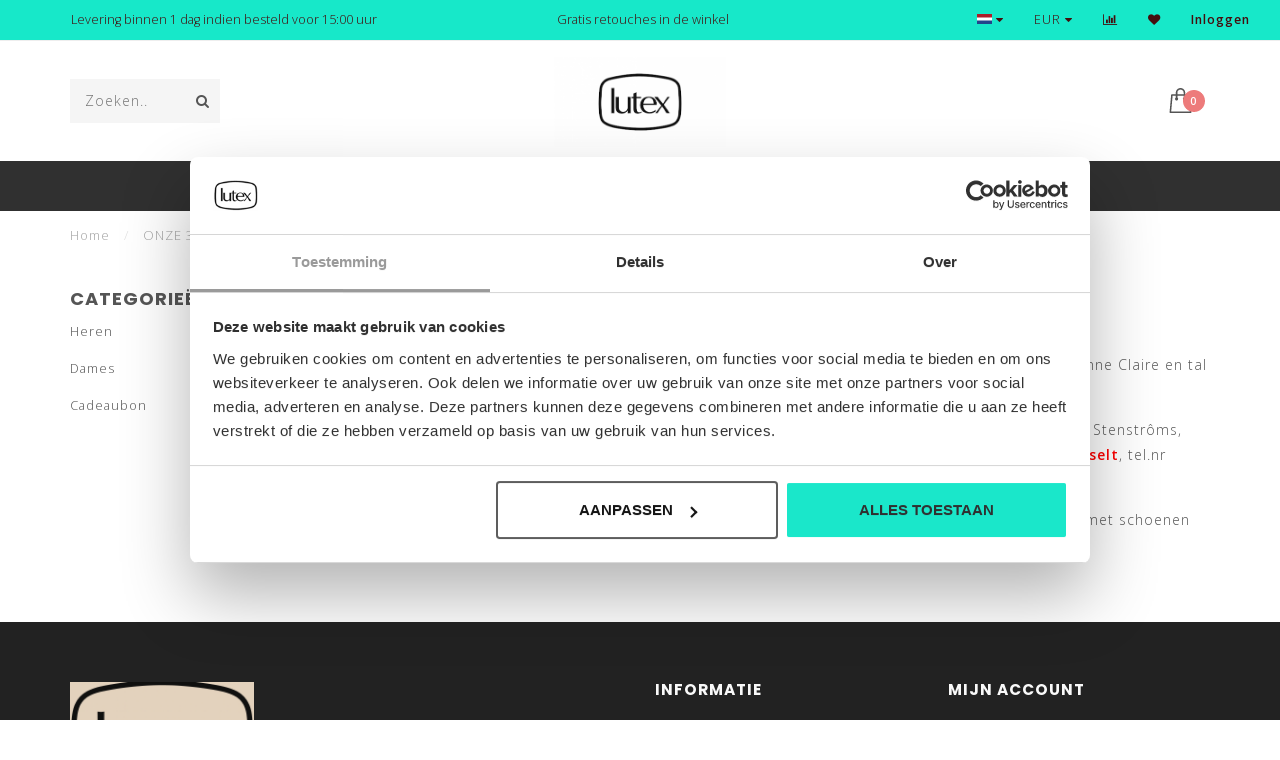

--- FILE ---
content_type: text/html;charset=utf-8
request_url: https://www.lutex.be/service/about/
body_size: 8283
content:
<!DOCTYPE html>
<html lang="nl">
  <head>
    
    <!-- Theme Invision | v1.0.6_1 -->
    
  <!-- Google Tag Manager -->
<script>(function(w,d,s,l,i){w[l]=w[l]||[];w[l].push({'gtm.start':
new Date().getTime(),event:'gtm.js'});var f=d.getElementsByTagName(s)[0],
j=d.createElement(s),dl=l!='dataLayer'?'&l='+l:'';j.async=true;j.src=
'https://www.googletagmanager.com/gtm.js?id='+i+dl;f.parentNode.insertBefore(j,f);
})(window,document,'script','dataLayer','GTM-W5XN7QX4');</script>
<!-- End Google Tag Manager -->
    
    <meta charset="utf-8"/>
<!-- [START] 'blocks/head.rain' -->
<!--

  (c) 2008-2026 Lightspeed Netherlands B.V.
  http://www.lightspeedhq.com
  Generated: 28-01-2026 @ 00:47:03

-->
<link rel="canonical" href="https://www.lutex.be/service/about/"/>
<link rel="alternate" href="https://www.lutex.be/index.rss" type="application/rss+xml" title="Nieuwe producten"/>
<meta name="robots" content="noodp,noydir"/>
<meta name="google-site-verification" content="NStVsyY5ijjWCTl8XHHkiRKuS7aJhAgEEZLGP_-fq2Q"/>
<meta property="og:url" content="https://www.lutex.be/service/about/?source=facebook"/>
<meta property="og:site_name" content="Lutex"/>
<meta property="og:title" content="Over ons- Lutex"/>
<script>
/* niets */

</script>
<!--[if lt IE 9]>
<script src="https://cdn.webshopapp.com/assets/html5shiv.js?2025-02-20"></script>
<![endif]-->
<!-- [END] 'blocks/head.rain' -->
    
                                
    <title>Over ons- Lutex | Lutex</title>
    
    <meta name="description" content="" />
    <meta name="keywords" content="ONZE, 3, WINKELS" />
    
    <meta http-equiv="X-UA-Compatible" content="IE=edge">
    <meta name="viewport" content="width=device-width, initial-scale=1.0, maximum-scale=1.0, user-scalable=0">
    <meta name="apple-mobile-web-app-capable" content="yes">
    <meta name="apple-mobile-web-app-status-bar-style" content="black">
    <meta name="facebook-domain-verification" content="muagdqwewzwx9vujrti4v9x2fej1sq" />

    <link rel="shortcut icon" href="https://cdn.webshopapp.com/shops/280820/themes/175019/assets/favicon.ico?20251020165310" type="image/x-icon" />
    
        <meta name="format-detection" content="telephone=no">
    <meta name="format-detection" content="date=no">
    <meta name="format-detection" content="address=no">
    <meta name="format-detection" content="email=no">
        
    <script src="//ajax.googleapis.com/ajax/libs/jquery/1.12.4/jquery.min.js"></script>
    <script>window.jQuery || document.write('<script src="https://cdn.webshopapp.com/shops/280820/themes/175019/assets/jquery-1-12-4-min.js?20251020165310">\x3C/script>')</script>
    
    <link href="//fonts.googleapis.com/css?family=Open%20Sans:400,300,600" rel="stylesheet">
        <link href="//fonts.googleapis.com/css?family=Poppins:400,300,600,700" rel="stylesheet">
            
    <link rel="stylesheet" href="https://cdn.webshopapp.com/shops/280820/themes/175019/assets/font-awesome-470-min.css?20251020165310" />
    <link rel="stylesheet" href="https://cdn.webshopapp.com/shops/280820/themes/175019/assets/bootstrap-min.css?20251020165310" />
    <link rel="stylesheet" href="https://cdn.webshopapp.com/assets/gui-2-0.css?2025-02-20" />
    <link rel="stylesheet" href="https://cdn.webshopapp.com/assets/gui-responsive-2-0.css?2025-02-20" />
    
            <link rel="stylesheet" href="https://cdn.webshopapp.com/shops/280820/themes/175019/assets/style.css?20251020165310" />
        
    <!-- User defined styles -->
    <link rel="stylesheet" href="https://cdn.webshopapp.com/shops/280820/themes/175019/assets/settings.css?20251020165310" />
    <link rel="stylesheet" href="https://cdn.webshopapp.com/shops/280820/themes/175019/assets/custom.css?20251020165310" />
    
    <script>
      if (!window.console) window.console = {};
      if (!window.console.log) window.console.log = function () { };
      
      var productStorage = {};
      
      var shop = 280820;    
      var staticUrl = 'https://static.webshopapp.com/shops/280820/';
      var currentLang = 'Nederlands';
      var currencySymbol = '€';
      var currencyTitle = 'eur';
      
			var addToCartUrl = 'https://www.lutex.be/cart/add/';
			var gotoProductUrl = 'https://www.lutex.be/go/product/';
      
      /* Some global vars */
      var domain = 'https://www.lutex.be/';
      var url = 'https://www.lutex.be/';
      var mainUrl = 'https://www.lutex.be/';
      var searchUrl = 'https://www.lutex.be/search/';
      var cartUrl = 'https://www.lutex.be/cart/';
      var checkoutUrl = 'https://www.lutex.be/checkout/';
      var notification = false;
      var b2b = false;
			var navbar_dimbg = true;
      var freeShippingNotice = true;
			var currencySymbol = '€';
			var currencyCode = 'EUR';
			var formKey = "01aa50963df5abf429e3457f509414eb";
			var iOSSupport = 1.000000;
      
      
      /* Quick settings */
      var enableQuickShop = true;
			var sliderTimout = 5000;
			var imageRatio = 'portrait';
			var variantBlocks = true; 
			var hover_shows_second_image = true;
			var imageSize = '325x375x2';
      
      /* Some prefedined translations */
      var tContinueShopping = 'Ga verder met winkelen';
      var tProceedToCheckout = 'Doorgaan naar afrekenen';
      var tViewProduct = 'Bekijk product';
      var tAddtoCart = 'Toevoegen aan winkelwagen';
      var tNoInformationFound = 'Geen informatie gevonden';
      var tView = 'Bekijken';
			var tMoreInfo = 'Meer info';
      var tCheckout = 'Bestellen';
			var tClose = 'Sluiten';
      var tNavigation = 'Navigatie';
      var tInStock = 'Op voorraad';
      var tOutOfStock = 'Niet op voorraad';
      var tFreeShipping = '';
      var tAmountToFreeShipping = '';
      var tBackorder = 'Backorder';
      var tSearch = 'Zoeken';
			var tTax = 'Incl. btw';
			var tExclShipping = 'Excl. <a href="https://www.lutex.be/service/shipping-returns/" target="_blank">Verzendkosten</a>';
			var tCustomizeProduct = 'Product aanpassen';
			var tExpired = 'Expired';
			var tDealExpired = 'Actie verlopen';
			var tCompare = 'Vergelijk';
			var tWishlist = 'Verlanglijst';
			var tCart = 'Winkelwagen';
      
      var amountToFreeShipping = parseFloat(50);
                                                                                
			var sslEnabled = true;
      var cart_redirect_back = true;
      
            function getServerTime()
      {
        return new Date ("Jan 28, 2026 00:47:03 +0100");
      }
    </script>
    
        
        
        
        
    
  </head>
  <body class="">
    
    <!-- Google Tag Manager (noscript) -->
<noscript><iframe src="https://www.googletagmanager.com/ns.html?id=GTM-W5XN7QX4"
height="0" width="0" style="display:none;visibility:hidden"></iframe></noscript>
<!-- End Google Tag Manager (noscript) -->
    
    <div class="body-content">
        
    <div class="overlay">
      <i class="fa fa-times"></i>
    </div>
    
    <header>
      
<div id="topbar">
  <div class="container-fluid">
    <div class="row">
      
      <div class="col-md-8">
        
<div class="usps-slider-holder" style="width:100%;">
  <div class="swiper-container usps-header">
    <div class="swiper-wrapper">
      
                <div class="swiper-slide usp-block">
          <i class="fa fa-" aria-hidden="true"></i> Levering binnen 1 dag indien besteld voor 15:00 uur
        </div>
              
                <div class="swiper-slide usp-block">
          <i class="fa fa-" aria-hidden="true"></i> Gratis retouches in de winkel
        </div>
                
                <div class="swiper-slide usp-block">
          <i class="fa fa-" aria-hidden="true"></i> Ontdek en shop de nieuwste trends
        </div>
              
              
		</div>
	</div>
</div>

      </div>
      
      <div class="col-md-4 col-xs-12 hidden-sm hidden-xs hidden-xxs" id="topbar-right">
        <ul>
          <li class="langs dropdown-holder">
            <a href="#" data-toggle="dropdown"><span class="flags nl"></span> <i class="fa fa-caret-down"></i></a>
            
            <ul class="currency-langs-holder dropdown-content dropdown-right">
              <li><strong>Select your language</strong></li>
                                      
	<li><a lang="nl" title="Nederlands" href="https://www.lutex.be/service/about"><span class="flags nl"></span> Nederlands</a></li>
          	</ul>
            
          </li>
          <li  class="currencies dropdown-holder">
            <a href="#" data-toggle="dropdown"><span class="currency-EUR">EUR</span> <i class="fa fa-caret-down"></i></a>
            
                    <ul class="dropdown-content dropdown-right">
                                        <li><a href="https://www.lutex.be/session/currency/eur/"><span class="currency-EUR">EUR</span></a></li>
                                        </ul>

	        </li>
          <li class="compare"><a href="https://www.lutex.be/compare/" title="Vergelijk"><i class="fa fa-bar-chart"></i></a></li>
          <li class="wishlist"><a href="https://www.lutex.be/account/wishlist/" title="Mijn verlanglijst"><i class="fa fa-heart"></i></a></li>
          <li class="account">
            <a href="https://www.lutex.be/account/">
              Inloggen            </a>
          </li>
                  </ul>
        
      </div>
      
    </div>
  </div>
</div>

<!-- Topbar -->
<!-- End topbar -->

<div id="header-holder">
<div class="container" id="header">
  <div class="row">
    
    <div id="header-left" class="col-sm-4 col-xs-3">
      <!--<a href=""><i class="fa fa-user"></i></a>
      <a href=""><i class="fa fa-heart"></i></a>
      <a href=""><i class="fa fa-exchange"></i></a> -->
      
      <div id="mobilenav" class="visible-xxs visible-xs visible-sm">
                <div class="nav-icon">
          <div class="bar1"></div>
        	<div class="bar2"></div>
        	<div class="bar3"></div>
        </div>
      </div>
      
      <div id="scrollnav" class="scrollnav">
                <div class="nav-icon">
          <div class="bar1"></div>
        	<div class="bar2"></div>
        	<div class="bar3"></div>
        </div>
      </div>
      
      <span id="mobilesearch" class="visible-xxs visible-xs visible-sm">
        <a href="https://www.lutex.be/"><i class="fa fa-search" aria-hidden="true"></i></a>
      </span>
      
      <div class="search hidden-sm hidden-xs hidden-xxs">
        <form action="https://www.lutex.be/search/" class="searchform" method="get">
          <div class="search-holder">
            <input type="text" class="searchbox" name="q" placeholder="Zoeken.." autocomplete="off">
          	<!-- d -->
            
            <i class="fa fa-search" aria-hidden="true"></i><i class="fa fa-times clearsearch" aria-hidden="true"></i>
          </div>
          
          
        </form>
          
          <div class="searchcontent hidden-xs hidden-xxs">
            <div class="searchresults"></div>
            <div class="more"><a href="#" class="search-viewall">Bekijk alle resultaten <span>(0)</span></a></div>
            <div class="noresults">Geen producten gevonden</div>
          </div>
      </div>
    </div>
    
    <div class="col-sm-4 col-xs-6" id="logo">
              <a href="https://www.lutex.be/" class="hidden-xs hidden-xxs"><img class="" src="https://cdn.webshopapp.com/shops/280820/themes/175019/assets/logo.png?20250925135143" alt="Lutex"></a>
        <a href="https://www.lutex.be/" class="visible-xxs visible-xs"><img class="" src="https://cdn.webshopapp.com/shops/280820/themes/175019/assets/logo-mobile.png?20250925135143" alt="Lutex"></a>
            
    </div>
    
        
        
    <!--<div class="col-md-5 col-sm-7 hidden-xs hidden-xxs" id="hallmark">
            <img src="https://cdn.webshopapp.com/shops/280820/themes/175019/assets/hallmark.png?20251020165310" alt="">
          </div> -->
    
    <div class="header-right col-sm-4 col-xs-3">
      
      <div id="hallmark" class="hidden-sm hidden-xs hidden-xxs">
            </div>
      
      
      <!--<div class="cart-header-container">-->
      <div class="cartheader">
        
        <!--<a href="">
          <i class="fa fa-heart-o"></i>
        </a> -->
        
        <div class="cart-container cart maincart">
        
        <a href="https://www.lutex.be/cart/">
        <div class="cart-icon">
                    <img src="https://cdn.webshopapp.com/shops/280820/themes/175019/assets/shopping-bag.svg?20251020165310" class="shopping-bag"><span id="qty" class="highlight-bg cart-total-qty">0</span>
        </div>
        
        <!-- <div id="cart-total">
          €0,00
        </div> -->
        </a>
        
        <div class="cart-content-holder hidden-sm hidden-xs hidden-xxs">
          <div class="cart-content">
            <h4>Winkelwagen</h4>
            
                          <p class="noproducts">U heeft geen artikelen in uw winkelwagen</p>
                      </div>
          
        </div>
        </div>
      </div>
      <!--</div>-->
      
      
    </div>
  </div>
</div>
</div>

<div class="cf"></div>
  

<div class="   hidden-xxs hidden-xs hidden-sm" id="navbar">
  <div class="container boxed-subnav">
    <div class="row">
      <div class="col-md-12">
        <nav>
          <ul class="megamenu">
        <li class="hidden-sm hidden-xs hidden-xxs"><a href="https://www.lutex.be/">Home</a></li>
  
                <li>
          <a href="https://www.lutex.be/heren/" class="dropdown">Heren</a>

          
                    <ul class="sub1 megamenu">
            <li>
              <div class="container">
              <div class="row">
              
                            
                                                <div class="col-md-10 maxheight">
                                          
              <div class="row">
                            <div class="col-md-12">
                <span class="categories-title">Categorieën</span>
              </div>
                                            <div class="col-md-3 sub-holder">
                  <h4><a href="https://www.lutex.be/heren/polo/">Polo</a></h4>
                  
                                  </div>
                
                                              <div class="col-md-3 sub-holder">
                  <h4><a href="https://www.lutex.be/heren/t-shirt-heren/">T-shirt Heren</a></h4>
                  
                                  </div>
                
                                              <div class="col-md-3 sub-holder">
                  <h4><a href="https://www.lutex.be/heren/broek-heren/">Broek Heren</a></h4>
                  
                                  </div>
                
                                              <div class="col-md-3 sub-holder">
                  <h4><a href="https://www.lutex.be/heren/pull-heren/">Pull Heren</a></h4>
                  
                                  </div>
                
                                  <div class="cf"></div>
                                              <div class="col-md-3 sub-holder">
                  <h4><a href="https://www.lutex.be/heren/hemd-heren/">Hemd Heren</a></h4>
                  
                                  </div>
                
                                              <div class="col-md-3 sub-holder">
                  <h4><a href="https://www.lutex.be/heren/accessoire-heren/">Accessoire Heren</a></h4>
                  
                                  </div>
                
                                              <div class="col-md-3 sub-holder">
                  <h4><a href="https://www.lutex.be/heren/gilet-heren/">Gilet Heren</a></h4>
                  
                                  </div>
                
                                              <div class="col-md-3 sub-holder">
                  <h4><a href="https://www.lutex.be/heren/jas-heren/">Jas Heren</a></h4>
                  
                                  </div>
                
                                  <div class="cf"></div>
                                              <div class="col-md-3 sub-holder">
                  <h4><a href="https://www.lutex.be/heren/bermuda/">Bermuda</a></h4>
                  
                                  </div>
                
                                              <div class="col-md-3 sub-holder">
                  <h4><a href="https://www.lutex.be/heren/sjaal/">Sjaal</a></h4>
                  
                                  </div>
                
                                              <div class="col-md-3 sub-holder">
                  <h4><a href="https://www.lutex.be/heren/polo-lange-mouwen/">Polo Lange Mouwen</a></h4>
                  
                                  </div>
                
                                              <div class="col-md-3 sub-holder">
                  <h4><a href="https://www.lutex.be/heren/riem-heren/">Riem Heren</a></h4>
                  
                                  </div>
                
                                  <div class="cf"></div>
                                              <div class="col-md-3 sub-holder">
                  <h4><a href="https://www.lutex.be/heren/hemd-korte-mouwen/">Hemd Korte Mouwen</a></h4>
                  
                                  </div>
                
                                              <div class="col-md-3 sub-holder">
                  <h4><a href="https://www.lutex.be/heren/schoen-heren/">Schoen Heren</a></h4>
                  
                                  </div>
                
                                              <div class="col-md-3 sub-holder">
                  <h4><a href="https://www.lutex.be/heren/blazer/">Blazer</a></h4>
                  
                                  </div>
                
                                              <div class="col-md-3 sub-holder">
                  <h4><a href="https://www.lutex.be/heren/zwembroek/">Zwembroek</a></h4>
                  
                                  </div>
                
                                  <div class="cf"></div>
                                              <div class="col-md-3 sub-holder">
                  <h4><a href="https://www.lutex.be/heren/sok/">Sok</a></h4>
                  
                                  </div>
                
                                              <div class="col-md-3 sub-holder">
                  <h4><a href="https://www.lutex.be/heren/short/">Short</a></h4>
                  
                                  </div>
                
                                              <div class="col-md-3 sub-holder">
                  <h4><a href="https://www.lutex.be/heren/ondergoed/">Ondergoed</a></h4>
                  
                                  </div>
                
                                            </div>
              </div>
              
                              <div class="col-md-2 hidden-sm hidden-xs hidden-xxs">
                  <span class="brands-title">Onze merken</span>
                  <ul class="brands">
                                                            <li><a href="https://www.lutex.be/heren/?brand=3446350">Cambio</a></li>
                                                            <li><a href="https://www.lutex.be/heren/?brand=4564819">Esthème</a></li>
                                                            <li><a href="https://www.lutex.be/heren/?brand=3545817">Gran Sasso</a></li>
                                                            <li><a href="https://www.lutex.be/heren/?brand=4877394">LES DEUX</a></li>
                                                            <li><a href="https://www.lutex.be/heren/?brand=3445249">Luisa Cerano</a></li>
                                                            <li><a href="https://www.lutex.be/heren/?brand=3445165">NATACHIEN</a></li>
                                                            <li><a href="https://www.lutex.be/heren/?brand=3847904">Paul &amp; Shark</a></li>
                                                            <li><a href="https://www.lutex.be/heren/?brand=3664170">R2</a></li>
                                                            <li><a href="https://www.lutex.be/heren/?brand=3445057">RALPH LAUREN</a></li>
                                                            <li><a href="https://www.lutex.be/heren/?brand=3446251">Riani</a></li>
                                      </ul>
                </div>
                            
                            
              </div>
                  </div>
            </li>
          </ul>
                    

        </li>
                <li>
          <a href="https://www.lutex.be/dames/" class="dropdown">Dames</a>

          
                    <ul class="sub1 megamenu">
            <li>
              <div class="container">
              <div class="row">
              
                            
                                                <div class="col-md-10 maxheight">
                                          
              <div class="row">
                            <div class="col-md-12">
                <span class="categories-title">Categorieën</span>
              </div>
                                            <div class="col-md-3 sub-holder">
                  <h4><a href="https://www.lutex.be/dames/pull-dames/">Pull Dames</a></h4>
                  
                                  </div>
                
                                              <div class="col-md-3 sub-holder">
                  <h4><a href="https://www.lutex.be/dames/blouse-dames/">Blouse Dames</a></h4>
                  
                                  </div>
                
                                              <div class="col-md-3 sub-holder">
                  <h4><a href="https://www.lutex.be/dames/t-shirt/">T-shirt</a></h4>
                  
                                  </div>
                
                                              <div class="col-md-3 sub-holder">
                  <h4><a href="https://www.lutex.be/dames/kleed/">Kleed</a></h4>
                  
                                  </div>
                
                                  <div class="cf"></div>
                                              <div class="col-md-3 sub-holder">
                  <h4><a href="https://www.lutex.be/dames/vest/">Vest</a></h4>
                  
                                  </div>
                
                                              <div class="col-md-3 sub-holder">
                  <h4><a href="https://www.lutex.be/dames/topje/">Topje</a></h4>
                  
                                  </div>
                
                                              <div class="col-md-3 sub-holder">
                  <h4><a href="https://www.lutex.be/dames/rok/">Rok</a></h4>
                  
                                  </div>
                
                                              <div class="col-md-3 sub-holder">
                  <h4><a href="https://www.lutex.be/dames/jas-dames/">Jas Dames</a></h4>
                  
                                  </div>
                
                                  <div class="cf"></div>
                                              <div class="col-md-3 sub-holder">
                  <h4><a href="https://www.lutex.be/dames/accessoires-dames/">Accessoires Dames</a></h4>
                  
                                  </div>
                
                                              <div class="col-md-3 sub-holder">
                  <h4><a href="https://www.lutex.be/dames/broek-dames/">Broek Dames</a></h4>
                  
                                  </div>
                
                                              <div class="col-md-3 sub-holder">
                  <h4><a href="https://www.lutex.be/dames/gilet-dames/">Gilet Dames</a></h4>
                  
                                  </div>
                
                                              <div class="col-md-3 sub-holder">
                  <h4><a href="https://www.lutex.be/dames/sjaal-dames/">Sjaal Dames</a></h4>
                  
                                  </div>
                
                                  <div class="cf"></div>
                                              <div class="col-md-3 sub-holder">
                  <h4><a href="https://www.lutex.be/dames/schoen-dames/">Schoen Dames</a></h4>
                  
                                  </div>
                
                                              <div class="col-md-3 sub-holder">
                  <h4><a href="https://www.lutex.be/dames/rolkraag/">Rolkraag</a></h4>
                  
                                  </div>
                
                                              <div class="col-md-3 sub-holder">
                  <h4><a href="https://www.lutex.be/dames/twinset/">Twinset</a></h4>
                  
                                  </div>
                
                                              <div class="col-md-3 sub-holder">
                  <h4><a href="https://www.lutex.be/dames/riem/">Riem</a></h4>
                  
                                  </div>
                
                                  <div class="cf"></div>
                                              <div class="col-md-3 sub-holder">
                  <h4><a href="https://www.lutex.be/dames/short/">Short</a></h4>
                  
                                  </div>
                
                                              <div class="col-md-3 sub-holder">
                  <h4><a href="https://www.lutex.be/dames/polo/">Polo</a></h4>
                  
                                  </div>
                
                                              <div class="col-md-3 sub-holder">
                  <h4><a href="https://www.lutex.be/dames/jumpsuit/">Jumpsuit</a></h4>
                  
                                  </div>
                
                                            </div>
              </div>
              
                              <div class="col-md-2 hidden-sm hidden-xs hidden-xxs">
                  <span class="brands-title">Onze merken</span>
                  <ul class="brands">
                                                            <li><a href="https://www.lutex.be/dames/?brand=3446350">Cambio</a></li>
                                                            <li><a href="https://www.lutex.be/dames/?brand=4564819">Esthème</a></li>
                                                            <li><a href="https://www.lutex.be/dames/?brand=3545817">Gran Sasso</a></li>
                                                            <li><a href="https://www.lutex.be/dames/?brand=4877394">LES DEUX</a></li>
                                                            <li><a href="https://www.lutex.be/dames/?brand=3445249">Luisa Cerano</a></li>
                                                            <li><a href="https://www.lutex.be/dames/?brand=3445165">NATACHIEN</a></li>
                                                            <li><a href="https://www.lutex.be/dames/?brand=3847904">Paul &amp; Shark</a></li>
                                                            <li><a href="https://www.lutex.be/dames/?brand=3664170">R2</a></li>
                                                            <li><a href="https://www.lutex.be/dames/?brand=3445057">RALPH LAUREN</a></li>
                                                            <li><a href="https://www.lutex.be/dames/?brand=3446251">Riani</a></li>
                                      </ul>
                </div>
                            
                            
              </div>
                  </div>
            </li>
          </ul>
                    

        </li>
                <li>
          <a href="https://www.lutex.be/cadeaubon/" class="">Cadeaubon</a>

          
                    

        </li>
              
                						<li>
            <a href="https://www.lutex.be/buy-gift-card/" >Online Gift Card</a>
          </li>
                                
                                
                <li>
          <a href="https://www.lutex.be/brands/">Merken</a>
        </li>
                
      </ul>        </nav>
      </div>
    </div>
  </div>
</div>

    </header>
    
        <div class="breadcrumbs">
  <div class="container">
    <div class="row">
      <div class="col-md-12">
        <a href="https://www.lutex.be/" title="Home">Home</a>
        
                        <span>
          <span class="seperator">/</span> <a href="https://www.lutex.be/service/about/"><span>ONZE 3 WINKELS </span></a>
        </span>
                      </div>
    </div>
  </div>
</div>        
        
    <div class="container textpage">  

      	<div class="row rowmargin textpage-sidebar">
    <div class="col-md-3 hidden-sm hidden-xs">
      
		
    <div class="sidebar-cats hidden-sm hidden-xs hidden-xxs ">
      <h4>Categorieën</h4>
      
      <ul class="sub0">
            <li>
        <div class="main-cat">
          <a href="https://www.lutex.be/heren/">Heren</a><span class="open-sub"></span>        </div>
        
                
                
        <ul class="sub1">
                    <li class=" nosubs">
            
            <div class="main-cat">
              <a href="https://www.lutex.be/heren/polo/">Polo <span class="count">(19)</span></a>            </div>
            
                        
          </li>
                    <li class=" nosubs">
            
            <div class="main-cat">
              <a href="https://www.lutex.be/heren/t-shirt-heren/">T-shirt Heren <span class="count">(15)</span></a>            </div>
            
                        
          </li>
                    <li class=" nosubs">
            
            <div class="main-cat">
              <a href="https://www.lutex.be/heren/broek-heren/">Broek Heren <span class="count">(46)</span></a>            </div>
            
                        
          </li>
                    <li class=" nosubs">
            
            <div class="main-cat">
              <a href="https://www.lutex.be/heren/pull-heren/">Pull Heren <span class="count">(108)</span></a>            </div>
            
                        
          </li>
                    <li class=" nosubs">
            
            <div class="main-cat">
              <a href="https://www.lutex.be/heren/hemd-heren/">Hemd Heren <span class="count">(67)</span></a>            </div>
            
                        
          </li>
                    <li class=" nosubs">
            
            <div class="main-cat">
              <a href="https://www.lutex.be/heren/accessoire-heren/">Accessoire Heren <span class="count">(29)</span></a>            </div>
            
                        
          </li>
                    <li class=" nosubs">
            
            <div class="main-cat">
              <a href="https://www.lutex.be/heren/gilet-heren/">Gilet Heren <span class="count">(13)</span></a>            </div>
            
                        
          </li>
                    <li class=" nosubs">
            
            <div class="main-cat">
              <a href="https://www.lutex.be/heren/jas-heren/">Jas Heren <span class="count">(15)</span></a>            </div>
            
                        
          </li>
                    <li class=" nosubs">
            
            <div class="main-cat">
              <a href="https://www.lutex.be/heren/bermuda/">Bermuda <span class="count">(0)</span></a>            </div>
            
                        
          </li>
                    <li class=" nosubs">
            
            <div class="main-cat">
              <a href="https://www.lutex.be/heren/sjaal/">Sjaal <span class="count">(6)</span></a>            </div>
            
                        
          </li>
                    <li class=" nosubs">
            
            <div class="main-cat">
              <a href="https://www.lutex.be/heren/polo-lange-mouwen/">Polo Lange Mouwen <span class="count">(4)</span></a>            </div>
            
                        
          </li>
                    <li class=" nosubs">
            
            <div class="main-cat">
              <a href="https://www.lutex.be/heren/riem-heren/">Riem Heren <span class="count">(39)</span></a>            </div>
            
                        
          </li>
                    <li class=" nosubs">
            
            <div class="main-cat">
              <a href="https://www.lutex.be/heren/hemd-korte-mouwen/">Hemd Korte Mouwen <span class="count">(0)</span></a>            </div>
            
                        
          </li>
                    <li class=" nosubs">
            
            <div class="main-cat">
              <a href="https://www.lutex.be/heren/schoen-heren/">Schoen Heren <span class="count">(9)</span></a>            </div>
            
                        
          </li>
                    <li class=" nosubs">
            
            <div class="main-cat">
              <a href="https://www.lutex.be/heren/blazer/">Blazer <span class="count">(7)</span></a>            </div>
            
                        
          </li>
                    <li class=" nosubs">
            
            <div class="main-cat">
              <a href="https://www.lutex.be/heren/zwembroek/">Zwembroek <span class="count">(0)</span></a>            </div>
            
                        
          </li>
                    <li class=" nosubs">
            
            <div class="main-cat">
              <a href="https://www.lutex.be/heren/sok/">Sok <span class="count">(1)</span></a>            </div>
            
                        
          </li>
                    <li class=" nosubs">
            
            <div class="main-cat">
              <a href="https://www.lutex.be/heren/short/">Short <span class="count">(0)</span></a>            </div>
            
                        
          </li>
                    <li class=" nosubs">
            
            <div class="main-cat">
              <a href="https://www.lutex.be/heren/ondergoed/">Ondergoed <span class="count">(6)</span></a>            </div>
            
                        
          </li>
                  </ul>
                
      </li>
            <li>
        <div class="main-cat">
          <a href="https://www.lutex.be/dames/">Dames</a><span class="open-sub"></span>        </div>
        
                
                
        <ul class="sub1">
                    <li class=" nosubs">
            
            <div class="main-cat">
              <a href="https://www.lutex.be/dames/pull-dames/">Pull Dames <span class="count">(43)</span></a>            </div>
            
                        
          </li>
                    <li class=" nosubs">
            
            <div class="main-cat">
              <a href="https://www.lutex.be/dames/blouse-dames/">Blouse Dames <span class="count">(33)</span></a>            </div>
            
                        
          </li>
                    <li class=" nosubs">
            
            <div class="main-cat">
              <a href="https://www.lutex.be/dames/t-shirt/">T-shirt <span class="count">(4)</span></a>            </div>
            
                        
          </li>
                    <li class=" nosubs">
            
            <div class="main-cat">
              <a href="https://www.lutex.be/dames/kleed/">Kleed <span class="count">(14)</span></a>            </div>
            
                        
          </li>
                    <li class=" nosubs">
            
            <div class="main-cat">
              <a href="https://www.lutex.be/dames/vest/">Vest <span class="count">(12)</span></a>            </div>
            
                        
          </li>
                    <li class=" nosubs">
            
            <div class="main-cat">
              <a href="https://www.lutex.be/dames/topje/">Topje <span class="count">(9)</span></a>            </div>
            
                        
          </li>
                    <li class=" nosubs">
            
            <div class="main-cat">
              <a href="https://www.lutex.be/dames/rok/">Rok <span class="count">(9)</span></a>            </div>
            
                        
          </li>
                    <li class=" nosubs">
            
            <div class="main-cat">
              <a href="https://www.lutex.be/dames/jas-dames/">Jas Dames <span class="count">(13)</span></a>            </div>
            
                        
          </li>
                    <li class=" nosubs">
            
            <div class="main-cat">
              <a href="https://www.lutex.be/dames/accessoires-dames/">Accessoires Dames <span class="count">(24)</span></a>            </div>
            
                        
          </li>
                    <li class=" nosubs">
            
            <div class="main-cat">
              <a href="https://www.lutex.be/dames/broek-dames/">Broek Dames <span class="count">(88)</span></a>            </div>
            
                        
          </li>
                    <li class=" nosubs">
            
            <div class="main-cat">
              <a href="https://www.lutex.be/dames/gilet-dames/">Gilet Dames <span class="count">(24)</span></a>            </div>
            
                        
          </li>
                    <li class=" nosubs">
            
            <div class="main-cat">
              <a href="https://www.lutex.be/dames/sjaal-dames/">Sjaal Dames <span class="count">(4)</span></a>            </div>
            
                        
          </li>
                    <li class=" nosubs">
            
            <div class="main-cat">
              <a href="https://www.lutex.be/dames/schoen-dames/">Schoen Dames <span class="count">(7)</span></a>            </div>
            
                        
          </li>
                    <li class=" nosubs">
            
            <div class="main-cat">
              <a href="https://www.lutex.be/dames/rolkraag/">Rolkraag <span class="count">(13)</span></a>            </div>
            
                        
          </li>
                    <li class=" nosubs">
            
            <div class="main-cat">
              <a href="https://www.lutex.be/dames/twinset/">Twinset <span class="count">(0)</span></a>            </div>
            
                        
          </li>
                    <li class=" nosubs">
            
            <div class="main-cat">
              <a href="https://www.lutex.be/dames/riem/">Riem <span class="count">(3)</span></a>            </div>
            
                        
          </li>
                    <li class=" nosubs">
            
            <div class="main-cat">
              <a href="https://www.lutex.be/dames/short/">Short <span class="count">(0)</span></a>            </div>
            
                        
          </li>
                    <li class=" nosubs">
            
            <div class="main-cat">
              <a href="https://www.lutex.be/dames/polo/">Polo <span class="count">(4)</span></a>            </div>
            
                        
          </li>
                    <li class=" nosubs">
            
            <div class="main-cat">
              <a href="https://www.lutex.be/dames/jumpsuit/">Jumpsuit <span class="count">(0)</span></a>            </div>
            
                        
          </li>
                  </ul>
                
      </li>
            <li>
        <div class="main-cat">
          <a href="https://www.lutex.be/cadeaubon/">Cadeaubon</a>        </div>
        
                
      </li>
            </ul>
      
    </div>
    

  <div class="sidebar-usps rowmargin hidden-sm hidden-xs hidden-xxs">
              <ul>
                              </ul>
  </div>


	    
    
    
<script type="text/javascript">
  $(function(){
    $('#filter_form input, #filter_form select').change(function(){
      //$(this).closest('form').submit();
      $('#filter_form').submit();
    });
    
    $("#collection-filter-price").slider(
    {
      range: true,
      min: ,
      max: ,
      values: [, ],
      step: 1,
      slide: function( event, ui)
      {
        $('.sidebar-filter-range .min span').html(ui.values[0]);
        $('.sidebar-filter-range .max span').html(ui.values[1]);
        
        $('#filter_form_min').val(ui.values[0]);
        $('#filter_form_max').val(ui.values[1]);
      },
      stop: function(event, ui)
      {
        $('#filter_form').submit();
      }
    });
    
  });
</script>    </div>
    <div class="col-md-9">
      <h1 class="category-title">ONZE 3 WINKELS </h1>
      <div class="textpage-content">
        <p>Bij <strong>LUTEX-DAMES</strong> waan je jezelf in een ruime loft met merken als Herno, Cambio, Luisa Cerano, Anne Claire en tal van Accessoires, o.m. Murielle Perrotti.  <strong><span style="color: #ff0000;">ALDESTRAAT 10-12 te Hasselt</span></strong>, tel.nr <strong>011/23.54.23</strong></p>
<p><strong>LUTEX HEREN</strong> biedt de hedendaagse topmerken als Atelier Noterman, Tramarossa, Ralph Lauren, Stenstrôms, Gran Sasso plus een matchende keuze aan schoenen, riemen, sjaals,....  <strong><span style="color: #ff0000;">DEMERSTRAAT 7  te Hasselt</span></strong>, tel.nr <strong>011/22.36.67</strong></p>
<p><strong>WEEKEND by lutex</strong>  focust dan weer op de casual outfits zoals BoB, Mason's, SUN68, gepimped met schoenen van Voile Blanche, Satorisan.....  <strong><span style="color: #ff0000;">ALDESTRAAT 14  te Hasselt</span></strong>  tel.nr <strong>011/23.41.13</strong></p>
      </div>
    </div>
  	</div>
    
</div>    
    <!-- [START] 'blocks/body.rain' -->
<script>
(function () {
  var s = document.createElement('script');
  s.type = 'text/javascript';
  s.async = true;
  s.src = 'https://www.lutex.be/services/stats/pageview.js';
  ( document.getElementsByTagName('head')[0] || document.getElementsByTagName('body')[0] ).appendChild(s);
})();
</script>
  <script defer src="https://groei.growww.today/adex.js"></script>
<script defer src="https://groei.growww.today/settings.js"></script>
<script defer src="https://groei.growww.today/lightspeed-c-series-v2-minified.js"></script>
<!-- [END] 'blocks/body.rain' -->
      
        
    <footer>     
      

<div class="container-fluid footer">
  
  <div class="container">
    <div class="footer-base">
      
            
    <div class="row">
      <div class="col-md-3 col-sm-6 company-info rowmargin">
                <img src="https://cdn.webshopapp.com/shops/280820/themes/175019/v/2724845/assets/logo-footer.png?20250925135454" class="footer-logo" alt="Lutex">
                <p class="contact-description">HOOFDZETEL:</p>        
                <p class="info">
          <i class="fa fa-map-marker"></i> Demerstraat   7<br>
          3500<br>
          Hasselt, Belgium
        </p>
                
        <p class="info"><i class="fa fa-phone"></i> +32/11.22.36.67</p>                <p class="info"><i class="fa fa-envelope"></i> <a href="/cdn-cgi/l/email-protection#2841464e4768445d5c4d50064a4d"><span class="__cf_email__" data-cfemail="4e272028210e223b3a2b36602c2b">[email&#160;protected]</span></a></p>        
<div class="socials">
            <ul>
                <li>
          <a href="https://www.facebook.com/Lutex1" target="_blank" class="social-fb"><i class="fa fa-facebook" aria-hidden="true"></i></a>
        </li>
                                                <li>
          <a href="https://www.instagram.com/lutexhasselt" target="_blank" class="social-insta"><i class="fa fa-instagram" aria-hidden="true"></i></a>
        </li>
                                <li>
          <a href="https://www.pinterest.com/Lutexhasselt" target="_blank" class="social-pinterest"><i class="fa fa-pinterest" aria-hidden="true"></i></a>
        </li>
                        <li>
          <a href="https://www.lutex.be/index.rss" target="_blank" class="social-rss"><i class="fa fa-rss" aria-hidden="true"></i></a>
        </li>
              </ul>
      </div>
        
      </div>
      
      <div class="col-md-3 col-sm-6 widget rowmargin">
              </div>
            
      <div class="visible-sm"><div class="cf"></div></div>
      
      <div class="col-md-3 col-sm-6 rowmargin">
        <h3>Informatie</h3>
        <ul>
                    <li><a href="https://www.lutex.be/service/about/" title="ONZE 3 WINKELS ">ONZE 3 WINKELS </a></li>
                    <li><a href="https://www.lutex.be/service/locations/" title="Openingsuren van onze winkels">Openingsuren van onze winkels</a></li>
                    <li><a href="https://www.lutex.be/service/general-terms-conditions/" title="Algemene voorwaarden">Algemene voorwaarden</a></li>
                    <li><a href="https://www.lutex.be/service/disclaimer/" title="Disclaimer">Disclaimer</a></li>
                    <li><a href="https://www.lutex.be/service/privacy-policy/" title="Privacy Policy">Privacy Policy</a></li>
                    <li><a href="https://www.lutex.be/service/payment-methods/" title="Betaalmethoden">Betaalmethoden</a></li>
                    <li><a href="https://www.lutex.be/service/shipping-returns/" title="Retourneren">Retourneren</a></li>
                    <li><a href="https://www.lutex.be/service/" title="Klantenservice">Klantenservice</a></li>
                    <li><a href="https://www.lutex.be/sitemap/" title="Sitemap">Sitemap</a></li>
                  </ul>
      </div>
      
      <div class="col-md-3 col-sm-6 rowmargin">
        <h3>Mijn account</h3>
        <ul>
          <li><a href="https://www.lutex.be/account/information/" title="Account informatie">Account informatie</a></li>
          <li><a href="https://www.lutex.be/account/orders/" title="Mijn bestellingen">Mijn bestellingen</a></li>
                    <li><a href="https://www.lutex.be/account/tickets/" title="Mijn tickets">Mijn tickets</a></li>
                    <li><a href="https://www.lutex.be/account/wishlist/" title="Mijn verlanglijst">Mijn verlanglijst</a></li>
          <li><a href="https://www.lutex.be/compare/" title="Vergelijk">Vergelijk</a></li>
                    <li><a href="https://www.lutex.be/collection/" title="Alle producten">Alle producten</a></li>
        </ul>
      </div>
      
    </div>
  </div>
</div>
</div>

<div class="payment-icons-holder">
                <a target="_blank" href="https://www.lutex.be/service/payment-methods/" title="American Express" class="payment-icons light icon-payment-americanexpress">
        </a>
                <a target="_blank" href="https://www.lutex.be/service/payment-methods/" title="Belfius" class="payment-icons light icon-payment-belfius">
        </a>
                <a target="_blank" href="https://www.lutex.be/service/payment-methods/" title="Cadeaubon" class="payment-icons light icon-payment-giftcard">
        </a>
                <a target="_blank" href="https://www.lutex.be/service/payment-methods/" title="iDEAL" class="payment-icons light icon-payment-ideal">
        </a>
                <a target="_blank" href="https://www.lutex.be/service/payment-methods/" title="KBC" class="payment-icons light icon-payment-kbc">
        </a>
                <a target="_blank" href="https://www.lutex.be/service/payment-methods/" title="Maestro" class="payment-icons light icon-payment-maestro">
        </a>
                <a target="_blank" href="https://www.lutex.be/service/payment-methods/" title="MasterCard" class="payment-icons light icon-payment-mastercard">
        </a>
                <a target="_blank" href="https://www.lutex.be/service/payment-methods/" title="Bancontact" class="payment-icons light icon-payment-mistercash">
        </a>
                <a target="_blank" href="https://www.lutex.be/service/payment-methods/" title="PayPal" class="payment-icons light icon-payment-paypal">
        </a>
                <a target="_blank" href="https://www.lutex.be/service/payment-methods/" title="Visa" class="payment-icons light icon-payment-visa">
        </a>
                <a target="_blank" href="https://www.lutex.be/service/payment-methods/" title="Visa Electron" class="payment-icons light icon-payment-visaelectro">
        </a>
         
</div>

<div class="copyright">
  
    <p>
      © Copyright 2026 Lutex    </p>
    
    </div>    </footer>
    </div>
    
    <div class="dimmed"></div>
    <div class="modal-bg"></div>
    
    <div class="quickshop-modal">
      <div class="x"></div>
      <div class="left">
        
          <div class="product-image-holder">
          <div class="swiper-container swiper-quickimage product-image">
            <div class="swiper-wrapper">
              
            </div>
            
          </div>
          </div>
        
        <div class="arrow img-arrow-left"><i class="fa fa-caret-left"></i></div>
        <div class="arrow img-arrow-right"><i class="fa fa-caret-right"></i></div>
        
        <div class="stock"></div>
      </div>
      <div class="right productpage">
        <div class="quickshop-brand"></div>
        <div class="product-title"><div class="title"></div></div>
        
        <form id="quickshop-form" method="post" action="">
          <div class="nano nano-quick" style="max-height:300px;">
            <div class="nano-content">
            </div>
          </div>
          <div class="content rowmargin">
            
          </div>
        <div class="bottom rowmargin">
          <div class="addtocart-holder">
            <div class="qty">
              <input type="text" name="quantity" class="quantity qty-fast" value="1">
              <span class="qtyadd"><i class="fa fa-caret-up"></i></span>
              <span class="qtyminus"><i class="fa fa-caret-down"></i></span>
            </div>
            <div class="addtocart">
              <button type="submit" name="addtocart" class="btn-addtocart button"><i class="fa fa-shopping-cart"></i> Toevoegen aan winkelwagen</button>
            </div>
        	</div>
        </div>
        </form>
        
      </div>
      <div class="quickshop-usps-holder">
        
<div class="usps-slider-holder" style="width:100%;">
  <div class="swiper-container usps-quickshop">
    <div class="swiper-wrapper">
      
                <div class="swiper-slide usp-block">
          <i class="fa fa-" aria-hidden="true"></i> Levering binnen 1 dag indien besteld voor 15:00 uur
        </div>
              
                <div class="swiper-slide usp-block">
          <i class="fa fa-" aria-hidden="true"></i> Gratis retouches in de winkel
        </div>
                
                <div class="swiper-slide usp-block">
          <i class="fa fa-" aria-hidden="true"></i> Ontdek en shop de nieuwste trends
        </div>
              
              
		</div>
	</div>
</div>

      </div>
    </div>
    
        
    <script data-cfasync="false" src="/cdn-cgi/scripts/5c5dd728/cloudflare-static/email-decode.min.js"></script><script type="text/javascript" src="https://cdn.webshopapp.com/shops/280820/themes/175019/assets/jquery-zoom-min.js?20251020165310"></script>
    
        
        
    <!-- <script type="text/javascript" src="https://cdn.webshopapp.com/shops/280820/themes/175019/assets/bootstrap.js?20251020165310"></script> -->
    <script src="https://cdn.webshopapp.com/shops/280820/themes/175019/assets/bootstrap-3-3-7-min.js?20251020165310"></script>
    
        <!--<script type="text/javascript" src="https://cdn.webshopapp.com/shops/280820/themes/175019/assets/stickyscroll.js?20251020165310"></script>-->
    <script type="text/javascript" src="https://cdn.webshopapp.com/shops/280820/themes/175019/assets/countdown-min.js?20251020165310"></script>
    <script type="text/javascript" src="https://cdn.webshopapp.com/shops/280820/themes/175019/assets/nice-select-min.js?20251020165310"></script>
    <script type="text/javascript" src="https://cdn.webshopapp.com/shops/280820/themes/175019/assets/swiper3-min.js?20251020165310"></script>
    <script type="text/javascript" src="https://cdn.webshopapp.com/shops/280820/themes/175019/assets/global.js?20251020165310"></script>
        
        
    <script src="https://cdn.webshopapp.com/assets/gui.js?2025-02-20"></script>
  
    <script type="application/ld+json">
[
			{
    "@context": "http://schema.org",
    "@type": "BreadcrumbList",
    "itemListElement":
    [
      {
        "@type": "ListItem",
        "position": 1,
        "item": {
        	"@id": "https://www.lutex.be/",
        	"name": "Home"
        }
      },
    	    	{
    		"@type": "ListItem",
     		"position": 2,
     		"item":	{
      		"@id": "https://www.lutex.be/service/about/",
      		"name": "ONZE 3 WINKELS "
    		}
    	}    	    ]
  },
      
        
    {
  "@context": "http://schema.org",
  "@id": "https://www.lutex.be/#Organization",
  "@type": "Organization",
  "url": "https://www.lutex.be/", 
  "name": "Lutex",
  "logo": "https://cdn.webshopapp.com/shops/280820/themes/175019/assets/logo.png?20250925135143",
  "telephone": "+32/11.22.36.67",
  "email": "info@lutex.be"
    }
  ]
</script></body>

</html>